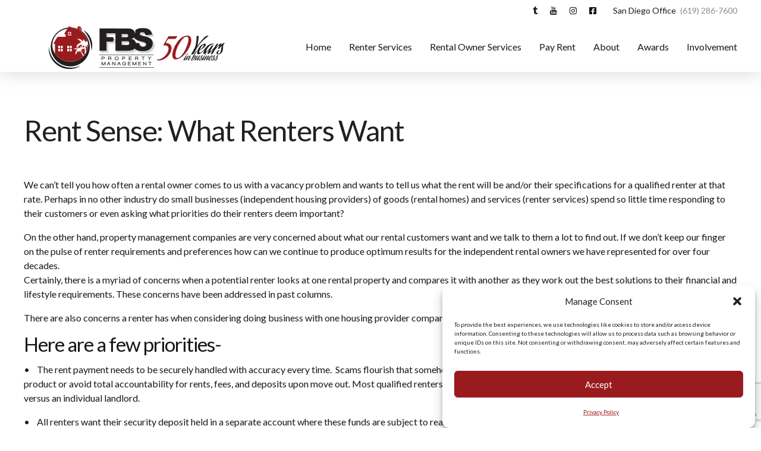

--- FILE ---
content_type: text/html; charset=utf-8
request_url: https://www.google.com/recaptcha/api2/anchor?ar=1&k=6LdYAqgbAAAAADuTktltDsFnKTGCkVfxspDT1VG4&co=aHR0cHM6Ly9mYnMtcG0uY29tOjQ0Mw..&hl=en&v=9TiwnJFHeuIw_s0wSd3fiKfN&size=invisible&anchor-ms=20000&execute-ms=30000&cb=sscj0wk402x
body_size: 48130
content:
<!DOCTYPE HTML><html dir="ltr" lang="en"><head><meta http-equiv="Content-Type" content="text/html; charset=UTF-8">
<meta http-equiv="X-UA-Compatible" content="IE=edge">
<title>reCAPTCHA</title>
<style type="text/css">
/* cyrillic-ext */
@font-face {
  font-family: 'Roboto';
  font-style: normal;
  font-weight: 400;
  font-stretch: 100%;
  src: url(//fonts.gstatic.com/s/roboto/v48/KFO7CnqEu92Fr1ME7kSn66aGLdTylUAMa3GUBHMdazTgWw.woff2) format('woff2');
  unicode-range: U+0460-052F, U+1C80-1C8A, U+20B4, U+2DE0-2DFF, U+A640-A69F, U+FE2E-FE2F;
}
/* cyrillic */
@font-face {
  font-family: 'Roboto';
  font-style: normal;
  font-weight: 400;
  font-stretch: 100%;
  src: url(//fonts.gstatic.com/s/roboto/v48/KFO7CnqEu92Fr1ME7kSn66aGLdTylUAMa3iUBHMdazTgWw.woff2) format('woff2');
  unicode-range: U+0301, U+0400-045F, U+0490-0491, U+04B0-04B1, U+2116;
}
/* greek-ext */
@font-face {
  font-family: 'Roboto';
  font-style: normal;
  font-weight: 400;
  font-stretch: 100%;
  src: url(//fonts.gstatic.com/s/roboto/v48/KFO7CnqEu92Fr1ME7kSn66aGLdTylUAMa3CUBHMdazTgWw.woff2) format('woff2');
  unicode-range: U+1F00-1FFF;
}
/* greek */
@font-face {
  font-family: 'Roboto';
  font-style: normal;
  font-weight: 400;
  font-stretch: 100%;
  src: url(//fonts.gstatic.com/s/roboto/v48/KFO7CnqEu92Fr1ME7kSn66aGLdTylUAMa3-UBHMdazTgWw.woff2) format('woff2');
  unicode-range: U+0370-0377, U+037A-037F, U+0384-038A, U+038C, U+038E-03A1, U+03A3-03FF;
}
/* math */
@font-face {
  font-family: 'Roboto';
  font-style: normal;
  font-weight: 400;
  font-stretch: 100%;
  src: url(//fonts.gstatic.com/s/roboto/v48/KFO7CnqEu92Fr1ME7kSn66aGLdTylUAMawCUBHMdazTgWw.woff2) format('woff2');
  unicode-range: U+0302-0303, U+0305, U+0307-0308, U+0310, U+0312, U+0315, U+031A, U+0326-0327, U+032C, U+032F-0330, U+0332-0333, U+0338, U+033A, U+0346, U+034D, U+0391-03A1, U+03A3-03A9, U+03B1-03C9, U+03D1, U+03D5-03D6, U+03F0-03F1, U+03F4-03F5, U+2016-2017, U+2034-2038, U+203C, U+2040, U+2043, U+2047, U+2050, U+2057, U+205F, U+2070-2071, U+2074-208E, U+2090-209C, U+20D0-20DC, U+20E1, U+20E5-20EF, U+2100-2112, U+2114-2115, U+2117-2121, U+2123-214F, U+2190, U+2192, U+2194-21AE, U+21B0-21E5, U+21F1-21F2, U+21F4-2211, U+2213-2214, U+2216-22FF, U+2308-230B, U+2310, U+2319, U+231C-2321, U+2336-237A, U+237C, U+2395, U+239B-23B7, U+23D0, U+23DC-23E1, U+2474-2475, U+25AF, U+25B3, U+25B7, U+25BD, U+25C1, U+25CA, U+25CC, U+25FB, U+266D-266F, U+27C0-27FF, U+2900-2AFF, U+2B0E-2B11, U+2B30-2B4C, U+2BFE, U+3030, U+FF5B, U+FF5D, U+1D400-1D7FF, U+1EE00-1EEFF;
}
/* symbols */
@font-face {
  font-family: 'Roboto';
  font-style: normal;
  font-weight: 400;
  font-stretch: 100%;
  src: url(//fonts.gstatic.com/s/roboto/v48/KFO7CnqEu92Fr1ME7kSn66aGLdTylUAMaxKUBHMdazTgWw.woff2) format('woff2');
  unicode-range: U+0001-000C, U+000E-001F, U+007F-009F, U+20DD-20E0, U+20E2-20E4, U+2150-218F, U+2190, U+2192, U+2194-2199, U+21AF, U+21E6-21F0, U+21F3, U+2218-2219, U+2299, U+22C4-22C6, U+2300-243F, U+2440-244A, U+2460-24FF, U+25A0-27BF, U+2800-28FF, U+2921-2922, U+2981, U+29BF, U+29EB, U+2B00-2BFF, U+4DC0-4DFF, U+FFF9-FFFB, U+10140-1018E, U+10190-1019C, U+101A0, U+101D0-101FD, U+102E0-102FB, U+10E60-10E7E, U+1D2C0-1D2D3, U+1D2E0-1D37F, U+1F000-1F0FF, U+1F100-1F1AD, U+1F1E6-1F1FF, U+1F30D-1F30F, U+1F315, U+1F31C, U+1F31E, U+1F320-1F32C, U+1F336, U+1F378, U+1F37D, U+1F382, U+1F393-1F39F, U+1F3A7-1F3A8, U+1F3AC-1F3AF, U+1F3C2, U+1F3C4-1F3C6, U+1F3CA-1F3CE, U+1F3D4-1F3E0, U+1F3ED, U+1F3F1-1F3F3, U+1F3F5-1F3F7, U+1F408, U+1F415, U+1F41F, U+1F426, U+1F43F, U+1F441-1F442, U+1F444, U+1F446-1F449, U+1F44C-1F44E, U+1F453, U+1F46A, U+1F47D, U+1F4A3, U+1F4B0, U+1F4B3, U+1F4B9, U+1F4BB, U+1F4BF, U+1F4C8-1F4CB, U+1F4D6, U+1F4DA, U+1F4DF, U+1F4E3-1F4E6, U+1F4EA-1F4ED, U+1F4F7, U+1F4F9-1F4FB, U+1F4FD-1F4FE, U+1F503, U+1F507-1F50B, U+1F50D, U+1F512-1F513, U+1F53E-1F54A, U+1F54F-1F5FA, U+1F610, U+1F650-1F67F, U+1F687, U+1F68D, U+1F691, U+1F694, U+1F698, U+1F6AD, U+1F6B2, U+1F6B9-1F6BA, U+1F6BC, U+1F6C6-1F6CF, U+1F6D3-1F6D7, U+1F6E0-1F6EA, U+1F6F0-1F6F3, U+1F6F7-1F6FC, U+1F700-1F7FF, U+1F800-1F80B, U+1F810-1F847, U+1F850-1F859, U+1F860-1F887, U+1F890-1F8AD, U+1F8B0-1F8BB, U+1F8C0-1F8C1, U+1F900-1F90B, U+1F93B, U+1F946, U+1F984, U+1F996, U+1F9E9, U+1FA00-1FA6F, U+1FA70-1FA7C, U+1FA80-1FA89, U+1FA8F-1FAC6, U+1FACE-1FADC, U+1FADF-1FAE9, U+1FAF0-1FAF8, U+1FB00-1FBFF;
}
/* vietnamese */
@font-face {
  font-family: 'Roboto';
  font-style: normal;
  font-weight: 400;
  font-stretch: 100%;
  src: url(//fonts.gstatic.com/s/roboto/v48/KFO7CnqEu92Fr1ME7kSn66aGLdTylUAMa3OUBHMdazTgWw.woff2) format('woff2');
  unicode-range: U+0102-0103, U+0110-0111, U+0128-0129, U+0168-0169, U+01A0-01A1, U+01AF-01B0, U+0300-0301, U+0303-0304, U+0308-0309, U+0323, U+0329, U+1EA0-1EF9, U+20AB;
}
/* latin-ext */
@font-face {
  font-family: 'Roboto';
  font-style: normal;
  font-weight: 400;
  font-stretch: 100%;
  src: url(//fonts.gstatic.com/s/roboto/v48/KFO7CnqEu92Fr1ME7kSn66aGLdTylUAMa3KUBHMdazTgWw.woff2) format('woff2');
  unicode-range: U+0100-02BA, U+02BD-02C5, U+02C7-02CC, U+02CE-02D7, U+02DD-02FF, U+0304, U+0308, U+0329, U+1D00-1DBF, U+1E00-1E9F, U+1EF2-1EFF, U+2020, U+20A0-20AB, U+20AD-20C0, U+2113, U+2C60-2C7F, U+A720-A7FF;
}
/* latin */
@font-face {
  font-family: 'Roboto';
  font-style: normal;
  font-weight: 400;
  font-stretch: 100%;
  src: url(//fonts.gstatic.com/s/roboto/v48/KFO7CnqEu92Fr1ME7kSn66aGLdTylUAMa3yUBHMdazQ.woff2) format('woff2');
  unicode-range: U+0000-00FF, U+0131, U+0152-0153, U+02BB-02BC, U+02C6, U+02DA, U+02DC, U+0304, U+0308, U+0329, U+2000-206F, U+20AC, U+2122, U+2191, U+2193, U+2212, U+2215, U+FEFF, U+FFFD;
}
/* cyrillic-ext */
@font-face {
  font-family: 'Roboto';
  font-style: normal;
  font-weight: 500;
  font-stretch: 100%;
  src: url(//fonts.gstatic.com/s/roboto/v48/KFO7CnqEu92Fr1ME7kSn66aGLdTylUAMa3GUBHMdazTgWw.woff2) format('woff2');
  unicode-range: U+0460-052F, U+1C80-1C8A, U+20B4, U+2DE0-2DFF, U+A640-A69F, U+FE2E-FE2F;
}
/* cyrillic */
@font-face {
  font-family: 'Roboto';
  font-style: normal;
  font-weight: 500;
  font-stretch: 100%;
  src: url(//fonts.gstatic.com/s/roboto/v48/KFO7CnqEu92Fr1ME7kSn66aGLdTylUAMa3iUBHMdazTgWw.woff2) format('woff2');
  unicode-range: U+0301, U+0400-045F, U+0490-0491, U+04B0-04B1, U+2116;
}
/* greek-ext */
@font-face {
  font-family: 'Roboto';
  font-style: normal;
  font-weight: 500;
  font-stretch: 100%;
  src: url(//fonts.gstatic.com/s/roboto/v48/KFO7CnqEu92Fr1ME7kSn66aGLdTylUAMa3CUBHMdazTgWw.woff2) format('woff2');
  unicode-range: U+1F00-1FFF;
}
/* greek */
@font-face {
  font-family: 'Roboto';
  font-style: normal;
  font-weight: 500;
  font-stretch: 100%;
  src: url(//fonts.gstatic.com/s/roboto/v48/KFO7CnqEu92Fr1ME7kSn66aGLdTylUAMa3-UBHMdazTgWw.woff2) format('woff2');
  unicode-range: U+0370-0377, U+037A-037F, U+0384-038A, U+038C, U+038E-03A1, U+03A3-03FF;
}
/* math */
@font-face {
  font-family: 'Roboto';
  font-style: normal;
  font-weight: 500;
  font-stretch: 100%;
  src: url(//fonts.gstatic.com/s/roboto/v48/KFO7CnqEu92Fr1ME7kSn66aGLdTylUAMawCUBHMdazTgWw.woff2) format('woff2');
  unicode-range: U+0302-0303, U+0305, U+0307-0308, U+0310, U+0312, U+0315, U+031A, U+0326-0327, U+032C, U+032F-0330, U+0332-0333, U+0338, U+033A, U+0346, U+034D, U+0391-03A1, U+03A3-03A9, U+03B1-03C9, U+03D1, U+03D5-03D6, U+03F0-03F1, U+03F4-03F5, U+2016-2017, U+2034-2038, U+203C, U+2040, U+2043, U+2047, U+2050, U+2057, U+205F, U+2070-2071, U+2074-208E, U+2090-209C, U+20D0-20DC, U+20E1, U+20E5-20EF, U+2100-2112, U+2114-2115, U+2117-2121, U+2123-214F, U+2190, U+2192, U+2194-21AE, U+21B0-21E5, U+21F1-21F2, U+21F4-2211, U+2213-2214, U+2216-22FF, U+2308-230B, U+2310, U+2319, U+231C-2321, U+2336-237A, U+237C, U+2395, U+239B-23B7, U+23D0, U+23DC-23E1, U+2474-2475, U+25AF, U+25B3, U+25B7, U+25BD, U+25C1, U+25CA, U+25CC, U+25FB, U+266D-266F, U+27C0-27FF, U+2900-2AFF, U+2B0E-2B11, U+2B30-2B4C, U+2BFE, U+3030, U+FF5B, U+FF5D, U+1D400-1D7FF, U+1EE00-1EEFF;
}
/* symbols */
@font-face {
  font-family: 'Roboto';
  font-style: normal;
  font-weight: 500;
  font-stretch: 100%;
  src: url(//fonts.gstatic.com/s/roboto/v48/KFO7CnqEu92Fr1ME7kSn66aGLdTylUAMaxKUBHMdazTgWw.woff2) format('woff2');
  unicode-range: U+0001-000C, U+000E-001F, U+007F-009F, U+20DD-20E0, U+20E2-20E4, U+2150-218F, U+2190, U+2192, U+2194-2199, U+21AF, U+21E6-21F0, U+21F3, U+2218-2219, U+2299, U+22C4-22C6, U+2300-243F, U+2440-244A, U+2460-24FF, U+25A0-27BF, U+2800-28FF, U+2921-2922, U+2981, U+29BF, U+29EB, U+2B00-2BFF, U+4DC0-4DFF, U+FFF9-FFFB, U+10140-1018E, U+10190-1019C, U+101A0, U+101D0-101FD, U+102E0-102FB, U+10E60-10E7E, U+1D2C0-1D2D3, U+1D2E0-1D37F, U+1F000-1F0FF, U+1F100-1F1AD, U+1F1E6-1F1FF, U+1F30D-1F30F, U+1F315, U+1F31C, U+1F31E, U+1F320-1F32C, U+1F336, U+1F378, U+1F37D, U+1F382, U+1F393-1F39F, U+1F3A7-1F3A8, U+1F3AC-1F3AF, U+1F3C2, U+1F3C4-1F3C6, U+1F3CA-1F3CE, U+1F3D4-1F3E0, U+1F3ED, U+1F3F1-1F3F3, U+1F3F5-1F3F7, U+1F408, U+1F415, U+1F41F, U+1F426, U+1F43F, U+1F441-1F442, U+1F444, U+1F446-1F449, U+1F44C-1F44E, U+1F453, U+1F46A, U+1F47D, U+1F4A3, U+1F4B0, U+1F4B3, U+1F4B9, U+1F4BB, U+1F4BF, U+1F4C8-1F4CB, U+1F4D6, U+1F4DA, U+1F4DF, U+1F4E3-1F4E6, U+1F4EA-1F4ED, U+1F4F7, U+1F4F9-1F4FB, U+1F4FD-1F4FE, U+1F503, U+1F507-1F50B, U+1F50D, U+1F512-1F513, U+1F53E-1F54A, U+1F54F-1F5FA, U+1F610, U+1F650-1F67F, U+1F687, U+1F68D, U+1F691, U+1F694, U+1F698, U+1F6AD, U+1F6B2, U+1F6B9-1F6BA, U+1F6BC, U+1F6C6-1F6CF, U+1F6D3-1F6D7, U+1F6E0-1F6EA, U+1F6F0-1F6F3, U+1F6F7-1F6FC, U+1F700-1F7FF, U+1F800-1F80B, U+1F810-1F847, U+1F850-1F859, U+1F860-1F887, U+1F890-1F8AD, U+1F8B0-1F8BB, U+1F8C0-1F8C1, U+1F900-1F90B, U+1F93B, U+1F946, U+1F984, U+1F996, U+1F9E9, U+1FA00-1FA6F, U+1FA70-1FA7C, U+1FA80-1FA89, U+1FA8F-1FAC6, U+1FACE-1FADC, U+1FADF-1FAE9, U+1FAF0-1FAF8, U+1FB00-1FBFF;
}
/* vietnamese */
@font-face {
  font-family: 'Roboto';
  font-style: normal;
  font-weight: 500;
  font-stretch: 100%;
  src: url(//fonts.gstatic.com/s/roboto/v48/KFO7CnqEu92Fr1ME7kSn66aGLdTylUAMa3OUBHMdazTgWw.woff2) format('woff2');
  unicode-range: U+0102-0103, U+0110-0111, U+0128-0129, U+0168-0169, U+01A0-01A1, U+01AF-01B0, U+0300-0301, U+0303-0304, U+0308-0309, U+0323, U+0329, U+1EA0-1EF9, U+20AB;
}
/* latin-ext */
@font-face {
  font-family: 'Roboto';
  font-style: normal;
  font-weight: 500;
  font-stretch: 100%;
  src: url(//fonts.gstatic.com/s/roboto/v48/KFO7CnqEu92Fr1ME7kSn66aGLdTylUAMa3KUBHMdazTgWw.woff2) format('woff2');
  unicode-range: U+0100-02BA, U+02BD-02C5, U+02C7-02CC, U+02CE-02D7, U+02DD-02FF, U+0304, U+0308, U+0329, U+1D00-1DBF, U+1E00-1E9F, U+1EF2-1EFF, U+2020, U+20A0-20AB, U+20AD-20C0, U+2113, U+2C60-2C7F, U+A720-A7FF;
}
/* latin */
@font-face {
  font-family: 'Roboto';
  font-style: normal;
  font-weight: 500;
  font-stretch: 100%;
  src: url(//fonts.gstatic.com/s/roboto/v48/KFO7CnqEu92Fr1ME7kSn66aGLdTylUAMa3yUBHMdazQ.woff2) format('woff2');
  unicode-range: U+0000-00FF, U+0131, U+0152-0153, U+02BB-02BC, U+02C6, U+02DA, U+02DC, U+0304, U+0308, U+0329, U+2000-206F, U+20AC, U+2122, U+2191, U+2193, U+2212, U+2215, U+FEFF, U+FFFD;
}
/* cyrillic-ext */
@font-face {
  font-family: 'Roboto';
  font-style: normal;
  font-weight: 900;
  font-stretch: 100%;
  src: url(//fonts.gstatic.com/s/roboto/v48/KFO7CnqEu92Fr1ME7kSn66aGLdTylUAMa3GUBHMdazTgWw.woff2) format('woff2');
  unicode-range: U+0460-052F, U+1C80-1C8A, U+20B4, U+2DE0-2DFF, U+A640-A69F, U+FE2E-FE2F;
}
/* cyrillic */
@font-face {
  font-family: 'Roboto';
  font-style: normal;
  font-weight: 900;
  font-stretch: 100%;
  src: url(//fonts.gstatic.com/s/roboto/v48/KFO7CnqEu92Fr1ME7kSn66aGLdTylUAMa3iUBHMdazTgWw.woff2) format('woff2');
  unicode-range: U+0301, U+0400-045F, U+0490-0491, U+04B0-04B1, U+2116;
}
/* greek-ext */
@font-face {
  font-family: 'Roboto';
  font-style: normal;
  font-weight: 900;
  font-stretch: 100%;
  src: url(//fonts.gstatic.com/s/roboto/v48/KFO7CnqEu92Fr1ME7kSn66aGLdTylUAMa3CUBHMdazTgWw.woff2) format('woff2');
  unicode-range: U+1F00-1FFF;
}
/* greek */
@font-face {
  font-family: 'Roboto';
  font-style: normal;
  font-weight: 900;
  font-stretch: 100%;
  src: url(//fonts.gstatic.com/s/roboto/v48/KFO7CnqEu92Fr1ME7kSn66aGLdTylUAMa3-UBHMdazTgWw.woff2) format('woff2');
  unicode-range: U+0370-0377, U+037A-037F, U+0384-038A, U+038C, U+038E-03A1, U+03A3-03FF;
}
/* math */
@font-face {
  font-family: 'Roboto';
  font-style: normal;
  font-weight: 900;
  font-stretch: 100%;
  src: url(//fonts.gstatic.com/s/roboto/v48/KFO7CnqEu92Fr1ME7kSn66aGLdTylUAMawCUBHMdazTgWw.woff2) format('woff2');
  unicode-range: U+0302-0303, U+0305, U+0307-0308, U+0310, U+0312, U+0315, U+031A, U+0326-0327, U+032C, U+032F-0330, U+0332-0333, U+0338, U+033A, U+0346, U+034D, U+0391-03A1, U+03A3-03A9, U+03B1-03C9, U+03D1, U+03D5-03D6, U+03F0-03F1, U+03F4-03F5, U+2016-2017, U+2034-2038, U+203C, U+2040, U+2043, U+2047, U+2050, U+2057, U+205F, U+2070-2071, U+2074-208E, U+2090-209C, U+20D0-20DC, U+20E1, U+20E5-20EF, U+2100-2112, U+2114-2115, U+2117-2121, U+2123-214F, U+2190, U+2192, U+2194-21AE, U+21B0-21E5, U+21F1-21F2, U+21F4-2211, U+2213-2214, U+2216-22FF, U+2308-230B, U+2310, U+2319, U+231C-2321, U+2336-237A, U+237C, U+2395, U+239B-23B7, U+23D0, U+23DC-23E1, U+2474-2475, U+25AF, U+25B3, U+25B7, U+25BD, U+25C1, U+25CA, U+25CC, U+25FB, U+266D-266F, U+27C0-27FF, U+2900-2AFF, U+2B0E-2B11, U+2B30-2B4C, U+2BFE, U+3030, U+FF5B, U+FF5D, U+1D400-1D7FF, U+1EE00-1EEFF;
}
/* symbols */
@font-face {
  font-family: 'Roboto';
  font-style: normal;
  font-weight: 900;
  font-stretch: 100%;
  src: url(//fonts.gstatic.com/s/roboto/v48/KFO7CnqEu92Fr1ME7kSn66aGLdTylUAMaxKUBHMdazTgWw.woff2) format('woff2');
  unicode-range: U+0001-000C, U+000E-001F, U+007F-009F, U+20DD-20E0, U+20E2-20E4, U+2150-218F, U+2190, U+2192, U+2194-2199, U+21AF, U+21E6-21F0, U+21F3, U+2218-2219, U+2299, U+22C4-22C6, U+2300-243F, U+2440-244A, U+2460-24FF, U+25A0-27BF, U+2800-28FF, U+2921-2922, U+2981, U+29BF, U+29EB, U+2B00-2BFF, U+4DC0-4DFF, U+FFF9-FFFB, U+10140-1018E, U+10190-1019C, U+101A0, U+101D0-101FD, U+102E0-102FB, U+10E60-10E7E, U+1D2C0-1D2D3, U+1D2E0-1D37F, U+1F000-1F0FF, U+1F100-1F1AD, U+1F1E6-1F1FF, U+1F30D-1F30F, U+1F315, U+1F31C, U+1F31E, U+1F320-1F32C, U+1F336, U+1F378, U+1F37D, U+1F382, U+1F393-1F39F, U+1F3A7-1F3A8, U+1F3AC-1F3AF, U+1F3C2, U+1F3C4-1F3C6, U+1F3CA-1F3CE, U+1F3D4-1F3E0, U+1F3ED, U+1F3F1-1F3F3, U+1F3F5-1F3F7, U+1F408, U+1F415, U+1F41F, U+1F426, U+1F43F, U+1F441-1F442, U+1F444, U+1F446-1F449, U+1F44C-1F44E, U+1F453, U+1F46A, U+1F47D, U+1F4A3, U+1F4B0, U+1F4B3, U+1F4B9, U+1F4BB, U+1F4BF, U+1F4C8-1F4CB, U+1F4D6, U+1F4DA, U+1F4DF, U+1F4E3-1F4E6, U+1F4EA-1F4ED, U+1F4F7, U+1F4F9-1F4FB, U+1F4FD-1F4FE, U+1F503, U+1F507-1F50B, U+1F50D, U+1F512-1F513, U+1F53E-1F54A, U+1F54F-1F5FA, U+1F610, U+1F650-1F67F, U+1F687, U+1F68D, U+1F691, U+1F694, U+1F698, U+1F6AD, U+1F6B2, U+1F6B9-1F6BA, U+1F6BC, U+1F6C6-1F6CF, U+1F6D3-1F6D7, U+1F6E0-1F6EA, U+1F6F0-1F6F3, U+1F6F7-1F6FC, U+1F700-1F7FF, U+1F800-1F80B, U+1F810-1F847, U+1F850-1F859, U+1F860-1F887, U+1F890-1F8AD, U+1F8B0-1F8BB, U+1F8C0-1F8C1, U+1F900-1F90B, U+1F93B, U+1F946, U+1F984, U+1F996, U+1F9E9, U+1FA00-1FA6F, U+1FA70-1FA7C, U+1FA80-1FA89, U+1FA8F-1FAC6, U+1FACE-1FADC, U+1FADF-1FAE9, U+1FAF0-1FAF8, U+1FB00-1FBFF;
}
/* vietnamese */
@font-face {
  font-family: 'Roboto';
  font-style: normal;
  font-weight: 900;
  font-stretch: 100%;
  src: url(//fonts.gstatic.com/s/roboto/v48/KFO7CnqEu92Fr1ME7kSn66aGLdTylUAMa3OUBHMdazTgWw.woff2) format('woff2');
  unicode-range: U+0102-0103, U+0110-0111, U+0128-0129, U+0168-0169, U+01A0-01A1, U+01AF-01B0, U+0300-0301, U+0303-0304, U+0308-0309, U+0323, U+0329, U+1EA0-1EF9, U+20AB;
}
/* latin-ext */
@font-face {
  font-family: 'Roboto';
  font-style: normal;
  font-weight: 900;
  font-stretch: 100%;
  src: url(//fonts.gstatic.com/s/roboto/v48/KFO7CnqEu92Fr1ME7kSn66aGLdTylUAMa3KUBHMdazTgWw.woff2) format('woff2');
  unicode-range: U+0100-02BA, U+02BD-02C5, U+02C7-02CC, U+02CE-02D7, U+02DD-02FF, U+0304, U+0308, U+0329, U+1D00-1DBF, U+1E00-1E9F, U+1EF2-1EFF, U+2020, U+20A0-20AB, U+20AD-20C0, U+2113, U+2C60-2C7F, U+A720-A7FF;
}
/* latin */
@font-face {
  font-family: 'Roboto';
  font-style: normal;
  font-weight: 900;
  font-stretch: 100%;
  src: url(//fonts.gstatic.com/s/roboto/v48/KFO7CnqEu92Fr1ME7kSn66aGLdTylUAMa3yUBHMdazQ.woff2) format('woff2');
  unicode-range: U+0000-00FF, U+0131, U+0152-0153, U+02BB-02BC, U+02C6, U+02DA, U+02DC, U+0304, U+0308, U+0329, U+2000-206F, U+20AC, U+2122, U+2191, U+2193, U+2212, U+2215, U+FEFF, U+FFFD;
}

</style>
<link rel="stylesheet" type="text/css" href="https://www.gstatic.com/recaptcha/releases/9TiwnJFHeuIw_s0wSd3fiKfN/styles__ltr.css">
<script nonce="4mYa8fMSuZ9UI_6mJSyB7A" type="text/javascript">window['__recaptcha_api'] = 'https://www.google.com/recaptcha/api2/';</script>
<script type="text/javascript" src="https://www.gstatic.com/recaptcha/releases/9TiwnJFHeuIw_s0wSd3fiKfN/recaptcha__en.js" nonce="4mYa8fMSuZ9UI_6mJSyB7A">
      
    </script></head>
<body><div id="rc-anchor-alert" class="rc-anchor-alert"></div>
<input type="hidden" id="recaptcha-token" value="[base64]">
<script type="text/javascript" nonce="4mYa8fMSuZ9UI_6mJSyB7A">
      recaptcha.anchor.Main.init("[\x22ainput\x22,[\x22bgdata\x22,\x22\x22,\[base64]/[base64]/bmV3IFpbdF0obVswXSk6Sz09Mj9uZXcgWlt0XShtWzBdLG1bMV0pOks9PTM/bmV3IFpbdF0obVswXSxtWzFdLG1bMl0pOks9PTQ/[base64]/[base64]/[base64]/[base64]/[base64]/[base64]/[base64]/[base64]/[base64]/[base64]/[base64]/[base64]/[base64]/[base64]\\u003d\\u003d\x22,\[base64]\\u003d\\u003d\x22,\x22w5AlEcOwL8ObZ8K/wpsNDMOAB8KEdsOxwr7CsMKPTRkcajBRPBt0woV2wq7DlMKmZcOERS/DvMKJb0oERsORI8Oow4HCpsKlaAByw6nCihHDi07CiMO+wojDlRtbw6UdKyTClV/[base64]/wqpFw5vCj2ghZABDYcK5ZMKkZlfDncO6w4J8AiYcw5TCi8KmTcKULnLCvMOuV2N+wrkTScKNCMKqwoIhw7ofKcONw6lnwoMxwoLDpMO0LgstHMO9Xg3CvnHCtsO9wpROwp8Hwo0/w7fDssOJw5HCnkLDswXDj8O0cMKdIxdmR17DhA/Dl8KmOWdeQTBIL1fCkSt5XHkSw5fChcKpPsKeNwsJw6zDtHrDhwTCn8O0w7XCnyk6dsOkwpYzSMKdZSfCmF7Cl8KrwrhzworDuGnCqsKjVFMPw57DrMO4b8OoCsO+wpLDrmfCqWANQVzCrcOawpDDo8KmOnTDicOrwrPCqVpQSEHCrsOvIMKUPWfDmMOEHMOBDl/DlMONMsKnfwPDp8KbL8OTw5cuw61WwoDCk8OyF8K1w5E4w5ptSlHCusO9bsKdwqDCisOIwp1tw7fCtcO/dXc9woPDicOywpFNw5nDmMK9w5sRwqnCjWTDsnVGKBd4w4EGwr/Col/[base64]/CmEZbw77DpxHCucKpFsKFw4VOHkM+EjtNwqtSZALDnsKnOcOmVsK4dsKkwpHDlcOYeGxpChHCqMOmUX/CvG/DnwAnw6hbCMOvwotHw4rCjX5xw7HDnsKAwrZUBcKUwpnCk1zDlsK9w7Z+PDQFwoHCocO6wrPClwI3WVkEKWPCk8KcwrHCqMOGwp1Kw7Imw77ChMOJw51sd0/[base64]/[base64]/DvMO+w67CksO1wrrCmcOjFsOUMT7DplTCuMO2X8Oswp4LfChMEjLDmgAcXm3CoRgMw4w6Q3hbHMKzw4/DusOfwp7CvkDDkFfCqkBTXMOgecKow5p6BkPDnHtTw6hbwoDCoB9OwrrDjgTDinINbTDDrgXDv3x6w74BTMKqHMKTIETDgcO/wp/Cn8OcworDj8OQNMOvQcObwqVCwrLDncK+wqYHwr/DsMK5U2LCjT1hwovDtyDClHfCrMKEwocqwozCkkzCkjpZK8Ouw4fCpcOQBzPCocOZwrtNw4XCiCXCgcOJcsOpw7bDscKiwpknMcOCIMOww5vDij7DrMOewrDCuGjDsS4CO8OMVMKPU8K/w5tnwqfCuApqJcOFw4bCuXUNFcOKwoHDosOfJcOCw5jDmMObwoBSSG8HwrYMU8KHwpvDnUIVw7HCjBbCg0PDmcOpw4UNOMOrwplEI052wofCsypoX3dMbcOSfsKAfw7CtCnCmi59W0Yow4bDlWAPfMOSBMOvWk/DiQ9Xb8Kfw6ESE8K4wqNHB8KpwoDCjTc9XGw0GmE7RsKEw7bDhMOlY8KUw78Tw5nCjzvCnXVYw5DChWHCg8KYwoRDwofDv2XCjWFvwo8/w6zDnwojwrY0w5XCr3nCiy9tC2hwWQZcwqrCtcO5BcKHXhIjS8O3wqXClMOgw5DCnMO2wqQUCSbDpT4Bw7MoScOtwo7DqXTDr8KBw7Ymw4HCh8KCaD/CkMKNw5fDi0wKMFfCpsOPwrJdBkt/RsO5w6TCq8OgElQYwrfCnMOHw6jCmsK6wqwJKsONRMOLw5s/w5LDqE5gYxxDI8O1Si7CucO9ZF5Zw4nCqsKrw7t8BQXCggjCj8OfJMOOVCvCuj97w641P3HDqsOUdsKuMWlVXcKwA0JCwqofw7nCksO3XDrCn1h/w6fDssOxwrUtwqfDkMOzwoPDiWnDlA9uwqDCjsOWwow9B09Yw5NFw64Gw5DDpl1KcXLCtzLDuydYHi4JNcOqT28nwpVKWiNFbwrDvGR0wrnDrsKRw6QqMTPDv2IMwpgww7XCmghuVcK+aix/[base64]/CkMO9w5UcbG7Cs8Ovwo9DdcK7w7zDsVvDsU0lwqkpw5QUwqnCjkl8w7TDqFTDqcOCWWALMndSw5jDhV5sw5NEJQIDXiJ3wrBvw7jCnyHDszrDkE9Sw5QNwqYzw4JUacKmAFvDoh7DicO2wrJVFG5+wp/DswYzZ8K1Q8K4LcOdBmwUKcKKHzlywqwJw7UeTcOcwrLDksOBV8OlwrHDsT9kaWHCm0fCo8KnM2LDssOCWwh/MsK2woQpCnDDmF3CoBXDicKZU3LCrcOewoc6DRs+P3vDoUbCucKjCndrwqpSBgfDqMK5w5YHw5Q+I8Kaw5UZwpTCvcODw6wrG1NWVTTDmMKBNTnClMKww5PCisKEw4kRAMOOcW5ycwfDgMKKw6UsFnnCoMOjwoFeSkBTwokaSRnDsVXDt1E5w4/CvXTDusKQMMKiw78Lw4wCVjY/aQhXwrbDuD1BwrjDpQrCtHZAVQjDgMOkQWvDicOaYMOdw4MbwqnChDRTwoIWwqxDwqDCs8KERlvCtsO8wq3DsD/Cg8ORw7fCisO2RsOLwqjCtyI/NsKXwotHPjsUwozDvGbDsS0PV2XCpBLDoW14P8KYFVs/w44lw4tOw5rDnDfDqB3DisOFZm5rM8O8Xh/DglghBQIcwq/[base64]/CmndDw7vDpcOyKsOzTSNqB2XDqgPCnsO5wqPDnMOowpHCpMOSwoNmw4vCncO+Wj0dwqxWwpnCmyjDkcKmw6pNRsO2w41vVsKtw49JwrM4ZEDCvsKEDMObCsO4wqXDksKJwrB4c24Dw5rDoHtfVlHCrcOSEQlCwr/Dh8KGwowVFcOrN0ZAHcKSIsORwqnClMKqNsKkwpjDtcKYa8KNIsOAagFjw7A4TToFQ8OELXgta0bCk8KXw6FKXWl1H8KOw7rChw8jcAV+JcOvw5vDh8OKwq3Dg8KIJsOZw4zDm8K3CWPDgsO5w4rCn8KkwqBQf8OawrjCjm3DrR/ClsOFw53DvV/DsTYQIF5Qw4EBM8KoDsOaw5sXw4wmwrnDssO8w5oqw4nDtGMGwrA/H8KvPR/DjztWw4B0wrYxawjDqCwewo0WSMOswrgARMO9wrFSw48KNsOfRGAmfcKsN8KmenVww699OkbDnMOKVsKIw6vCtBrDjU/[base64]/DmsKseTjCmUnDicOSEMK6wp0AQ8O2Gg3Cg8ODw4TCg2jCqWDDrX4AwoHCtEXDrMKXWcO+egJJQ1nCtcKxwqRKwrBMw7BTw7bDuMKwL8K0L8Kaw7RPXz8DZcOkaS8tw7IeABMjwqw/wpdCfSkeNwRxw7/DljzDgFDDg8OjwrEYw6nCkQLDo8OvdibDnhtIw6HDvSc/PBbCnicUw6DDvGJhwqzCmcO6wpbDjifCuW/CnmIFOxxtw4TCgwAxwrjCgcOvwrzDvnIgwoEjSA3CkQ0fw6TDs8Oscx/Cq8OfPz7Crx7CmsOOw5bChsK/wrLDh8OOfG7CpsKOYTIQIsKJw7XDmj4ScHYmQcKwKsKZQn/CrHrCmMOdXyDCn8OpGcOgdcKUwp5lHMOnTMKYCG8wDMO0wo13TE/[base64]/ChXDDvMOyw60lwprDqcKrw6M3VSXDgMK5QcKYJcKoVMK6EsOpbsKvbgl9aR7CgmnDgMO2QEbDuMKjw7vCmsKxwqLDpzzCsTkBw57CnUR3fxfDoC06w5TDukDDnRNZIwDDt1p9NcKywrg/[base64]/CnEwNwqnDqQo7IUQlH35Nw6dGczIbw7zDmlETfTjDignCjsOEwrx/wqrDv8OpGsOQw4ETwq3CjyhgwpHDs2TCtQhdw6Vsw4NTS8K5cMOIfcK8wox6w7zCvkR2wprDjwRHw58Jwo5bYMOJwp8HNsK7dsKww4VAKsK7F2vCtlrDlsKFw5QbJ8O+woPDnE/DuMKCUMObOMKcw7guDj4Nw6dkwrPDqcOEwpNYw6BkMkE6CSrDtMKhYsKLw4/Cp8KVw5wKw7gVL8OIEUPCu8Omw6TCucOlwoYjGMKkASnCnsKhwrbDnVZDYsKGChvCsWHDpMKje35hw7UaCsOYwpbCnmV2MX5NwrnDjwjDn8Klw77ClRbCmcOPejvDhnpnw6t7w7HClBLDt8Ocwp7CpcK/[base64]/DssOgw4fCgQrCs8K1ETvDjMO+TT/[base64]/CoMOxIsO4UCJmfWhdw7HCoSsKw4LDlMKgwoDDtn5lI03DucOTB8KIw7xiVH0hZ8O+MMKJLil8FlTCrMO/O2RHw5Ffw7UaQsKWw7fDtMOjD8OPw4UVQMOXwqPCvznDiRB6MF1WLMO0w4gUw5koeFITwqHDqkrCkMOdN8OBWyXCqcK4w5QIwpg6UMO1AnrDpnfCtMO+wq9TYcKnYiRQw5zCrcOXw6pNw6nDssK9WcOyCzBRwoRNKnNYwrVPwpHCuD7DuiDCs8Kdwp/[base64]/w5vCrTfDq1LChcK+NsK7wr0mAcOAwoPCp3/DuiofwqnCkcKxYmouwpzCs0N/[base64]/MMK4JsKZRMKtwrbDpsOfP8KZw5fDmcKNw4kCa0XDmVLDtRtpw5FoDMOowpl7JcOuw6opdsK7E8Omwrc1w5VeVC/CusKoQnDDlFzCpFrCocOmLMOGwpIpwrnDoTgbPVUNw7dGwrEGR8O3ZhbDnkdRRVTCr8Oqwow6A8KQeMKqw4MaSsOaw5tQOUQRwqfDkcOZGl7DpcOOwp/DosKAYDZzw4ZJCTtcWgTDmg1JXHt4wrbDhVQTTW4DFsOQw77DqsK9wpvCuGJhBX3CvsOWBsOFK8KYw4rDvz8Kw4dCVn/CmgM2wp3CnH09w6zDt33Cg8O7V8OBw4Ebw6N5wqEwwrQ7wqV/w7TClQo/H8KXbcOXBhHCq2jCjTl9bToLwqAew4wZwpAow6Fow5DDs8KmSsK1woLCrBYWw4QQwpbCuAUMwooUwq3Ci8KqG03ChEN/E8ODw5dvw5wjw6fCpAbCrsO0w4sdPR1/woQJwphawqw/JkIcwqPDpMKAF8OAw4LCtGYZwrt/[base64]/w4R/UhTCp8OMaWHCisOYAcKtNUDCqcKtaT0ZO8O3Sm/CusKOSsKUwrrCoABMwpfCtmgOCcOHEMOIb1d0wrLDv2BNwq9bJTwEbUsyGMORdVgfw54rw5vClwMmRQLCkRbCrMK/JFEywpEswpkjL8KwHHBSwoLDpsKSw65vw53DiF7CvcOeAR5mUwoqwok2XMKTwrnDpyMGwqPCvTY7ZjvDjcO/w6zDvsOuwoUSworDpAJ5wr3CiMOsPsKawoYfwr7DgT7Dp8OKGhNVBcKtwrkaTCkxwooDf2o1EcO6C8K0woLDlsOFV08kAwpqPMK6w64dwoxgLh3CqSISw4TDj0ICw4Yzw47CnFE/ZnjChsO9w79EMsO+wofDk3PDqcOPwrXDpMOeZ8O4w7bCqm8zwqF0bcKzw6fDpsOOHWUJw4rDmn/DhsOKGxLDocOqwqfDksOZwq7DjR7DtcKyw6/CqVcqJWE3TQJPCcKINVIGMQV9MivCvy/Ds0t1w4/DsRw6JcKjw6cRwqLCmT/DqCfDnMKJwohNEFR+asORVRbChsObDQPDnsO7w4JAwqoKGcO2w5N/[base64]/CvDrDksO/[base64]/[base64]/CjEDCqC/[base64]/Cq0HDuxHDscKxN8OSwoA1VcOea8O+PcOZM8KKfQfCtz9GC8KnbsK9CQckwrXCtMO9w5o1XsOGSlPCp8KKw4nCgwErSMO1w7JCwqMjw6/Cq2YeD8OowpRgBcO8wqQjSmduw5HDgMKiP8OIwozDj8K4fcKAXi7DjMOdw5Buwp7DpcO1w6TDuMOmTsOrMFhiw5wmOsKXP8OnfCUZwpg2NzrDtVAkGFUrw53ChMK7wrp3wqfDlcOkBD/CqybDvcKlLsO0woDCrm7Cj8OBTcO7RcOmGFJpwr8cRcKIF8OWMcK/w7zDuS/Dp8KZw601IsOLDULDu2JKwpoQTsOmMyVNdcObwrJ9CF7CpTTDnn3CsBfCtmtEwrMVw4PDgxvCiSUPwo15w5vCrjDDicO4VQDCkVvClsKdwpDDu8KPN0vDhsK7wqcNwrjDosOjw7nDuDsOEQsYw7NmwrkzSS/CsQIBw4jDt8O1ORgsL8K7w7vCgVU0wpp8fcONwr4WWTDCnFPDhsOqFcK+ChImFcOUwpANwrjDgVhcCntFEyFmwpnDkVUnw5MOwoZDJGnDksONwqHCkh0yXMKcKcK7wpMaN1BQwpAoRsKkRcOtOitlJWrDqMOtwqzDisKEQ8OHwrbCriwDw6LDgcKQZsOHwoh/wovDqSA0wqXCq8OFbMOwPMKUwpLCvsOcHcOWw6kew4PDrcKkMgZDwonDhkRww6IDN3Jcw6vDrAHChxnDhsOJJV/Cq8Ofdl5veiQxw7A2KRg1csOWdGl7AXkBLyhENcKFMsOwUcKzCcKtwpgbMMOGBcODcFvDqcOxLBfChx3DqcO8UsORektaFMKmRF7ChsOhOcOiwoNDPcOrQH7Dq08nY8K2wojDnGvDhsK8USYrFTfCuG5hw5sVIMK/[base64]/wpRYw5TCscO2woY7TMKxHsOCRsOxw70FwpLCsyUPHMO1EsKDw4XCuMKlw5LDoMK0V8Ozw7zCpcOxwpDCmMKXw4dCw5RiFHgFIcKawoDDp8OdHhN/OENFw7J4J2PClMOvPMOAw5rCosOCw4/Dh8OKK8OhOgjDncKvFsOaSzjDocOMwoV7wo7Dj8OXw6nDpB/Cim7DssOIbAjDsnHDoXtAwonCtMOLw6M1wrHCkMKGIcK/[base64]/CpnMQL0dswqvDkUPDoUtCUcO1wq17F27DtQwjcMK5w7/DgVV9wonCkcO+Sz3Djl/CrcKiXMKsYmLDgcOBHjMOGlIDbWhmwo7CrizCtDBAw7LCnSLCh3ZRAMKfwoTDiUbDhnwCw7XDgsKBMw7CosOwUMOBOUoCRh3DmyN3wos5wr7DmiPDsB4nwqTDgcKab8KBd8KDwqnDgMO5w4FRAsKJAsKGOX7CjzfDgmUWLT/Dv8O1w5l7anZzwrrDoWEwID3Ckmk3D8KZYAxUw7HCgQLCu3sDwr9wwp1LQBHDlsK1W04HJ2ZXwqfDgjVJwr3DrsOiZxvCqcKuw6HDs1TCl0PCmcOVw6fDh8K+w7pLdcO3wrrDlk/CnwTDtWfCpwo8wo9nw43CkUrDlzNlBcKQUcOvw7xIw4IwNCDCiEtrwplZXMK9bT0fw5QKwqtPwpdrw53DqsOPw6jDpcKmwp8kw41Tw4rCk8KqVBnCqcOdLsK3wpBMV8KxSwQpw7hFw4fCh8KXJC98w6oFw7PCnWhKwqALLjFOf8KBPC/DhcOowqTDpD/CnAMpBzwCIcOFVsOwwrnCuHpyeQDChsOlLsOHZmxTURtfw7nCv3AtKClbw6bCrcKfwoRdw7zCokpBaVoWw53DvnY9wpHDisOmw6oqw5dzIELCoMOndcOow5l/e8Kgw70LZwnDq8KKTMOjVMKwIBPCtX3CoA/[base64]/DtMODw73Dn8O/[base64]/DqcOSbcKtI8OsZDHDvsKYWsOANMKlRTnDixYtRl3Cr8OkGMKiw6nDh8KnL8OMw7k/w6wYwrLDqD9gJSPCuWjCuBZXC8Kre8KpDMOLdcOqc8O9wr1wwpvDngrCscKNWcOHwozDrkDCscOOwo8WJxVTw6U5woPDhCbCkE/[base64]/CqRVyEAgZwpgpUsOOWQRMasOHw4zCu8OQwqdmN8OTw57DunUmwpvDs8ONw6TDqcKywo51w7zCtUfDrB3Cs8KiwqvCsMOVwqrCrcOPwpXChsKfR3kMPcKXw5xWwoE3Ul/CjHLCncK3wpbDmsO5BMKcwoXDncOgC1R0dA4qD8K8RsOCw5TDoUnCkwEhwrjCp8K5w6bDpwzDtQLDgDfCilDCrH8Hw5AswrhJw75Twp/Dvxcuw5F4w7nCiMOjDMKiw7kjccKTw67DtSPCo0hEblp7dMOAfRfDnsKhw4xWBXHClsKQK8OrGxN3w5dTal1ZETAfwqt9REQ/[base64]/[base64]/[base64]/CoBrDtMKrwp5YwqTDscKDwo/Cn2NGPsKuwrrDs8O5S8KZK1rCozPCtF/[base64]/CnMKLwqxIXhYmw60+woHCkMOWYGHCiDXCisKIMsOEe2AOwrLDmz7CnjQgaMO+w6x+ZMOhUn5Nwq8wUsOCUsK7YcOZIUAUwo4mw6/Dm8OlwrzDpcOKw7VbwpvDg8K5b8OzQ8OnBXXCpmfDpG/Cuionw47DrcKLw4xFwpTClMKbMMOiwoNcw6fCqMKAw53DnsKswprDhU7CgHDChUppK8KdKcOsdRMMwoRpwp0lwovDtsOZQEzDrVBsNsKPAh3DpzkMQMOkwqjCn8OBwrzCl8OHJW/[base64]/YsO0w6bCugrDjcKoZsO0PsKtwqFRwpZDBz04w7LCq1fCl8O+GsO7w6Vgw51zC8OiwrJ+w77DugRdLQA9VW5Iw6ZXR8Kaw5pDw7bDpsOFw4oWw6vDtn7DlcK5wofDjCPDlSoiw74XLWbDtklMw6/Dm17CggrDqcO4woLCjcKLX8KxwopwwrJrXXpzElNHw5BEw63Ci0bDgMO6wrjCh8K1wpPDkMKtdE4BIz0UDmt4HEHDlcKhwoVLw6FrJ8KlR8OKw5/DtcOcH8O8w7XCqU4UPcOkLGjCk3Q4w7rDuSjCvmN3YsKtw54Qw5/CgFJvHwPDj8Osw6sRE8K6w5zDnsOccMOIwqYdcTvCmGTDohZOw6TCogJKdcOHOlLDqlFFw6AmfMKhIsO3B8KhAmw6wpwOwpFZw60sw7hRw7/DilAFbUlmJ8O6w6s7P8OAwpjCgMOnIsKAw6XDuUh1HsOKTMOnUVjCoQd/w45pw7LCsSBzUhpqw6rCn2FmwppxG8KFDcK+AisTLxZcwpbCn2JBwpPCs2bCn0vDgcO1SyjCoAx6DcO/[base64]/DvAZBem1SMHTCnMO/wo8JJw3Cu8KoVWrDvgDCusKOw7F3AsO1wrTCgcKrSsOKB3nDtsKPw5kowqzCkcK1w7bDiF/DjUgvw68zwqwFw5XCi8K/wqXDlcOXaMKGbcO6w59rw6fDq8KSw5gNwr/[base64]/CnMKLDhXCpEt+eRfDghLCuFE6G8OzL8KUwpvDvcKCVcK8woElw4sdXTMNwos8woLCicOqfcOYw7cUwqwvHsKNwqTCn8OEwoECNcKmw5J7wo/[base64]/ClcKBUSsxw6/[base64]/Dg8Oqw57CjsOIwqrCisKuC8OoEsK7YsOeasOIwpFsb8KiRS8ww6zDrjDDj8OKXMO3w69lcMK/WsK6w5B0w7RnwqfCrcOJAnzDnDnCihYlwqrClF7Cv8O/acOkwoMRc8K9Pitmw7A/[base64]/[base64]/w4E9S1bDt2VHIS3CpXnDnsOSw7/DnsOCN8OmwoLDpUxvw6pDXcKaw5JwYGbCq8KTQsKGwqQvwp4EbXIhCcOzw4nDn8OpXsK5IcKJw5HCtx4Kw6PCssKiZMKqJw3Dhkwuwq7DnsKhwqHCiMKQw71oUcO9w54/Y8K1NX9BwrrCq3E9Z1chOwjDv0vDuUF1fzrCtsO5w55uVsKbKB4YwpRvAcO7w7BywobCjSkTU8OPwrVBC8K1woQNaGNZw6JJwoQgwo7CiMKtw4/DuSx4w4oswpfDtSVoZcOtwq5JBcKrOkDCmArDjktLScKrSCHCkFdGQMKVIMKPw5PDtyPDpnhZwokKwopiw65pw53DvMO0w6HDgcKPUyHDlwYGfnkVKxYbwo5twqwDwrBgw7NQBSjCuDPCg8KMwqsfwqdaw7HCh2I0wpDCqC/Dq8K1w5/[base64]/CnSAQacOyWMOXckXCj3jDjQ/DjXnDlsOIUcOAw7LDoMOfwoV0Zh7DvMOcF8OuwojCs8KsIMKXSyxfaU7DtsOoAsO/GXNyw7xiw5PDijotwpTDh8Kxwq4Nw58tVGZtDhhowrJuwpbCjV8ea8KIw5nCqwQIJCbDoCJSAMKVZsKJXznDrcO2wp0cNcKnCwN6w7UXw7/Dn8OaCwLDnWfCksKKX0RUw6bDi8KvwoXCkcKkwpXCunt4wpPCnB/[base64]/wqsnwoLCjcK1fcO/wpDChw8jwq4hCSnCpMKUw57DvcK8LsO4OU7Di8OycDHDmEzDtMODw780FsKuw7jDn1fCgMKGawJWF8KVbcOUwpTDtcKjw6cJwrrDpWYdw4PDrMORw4tEEsKWe8KYRG/CuMOSJMK7wqcHF0EGQcKNw4dNwoJkIMK+P8Kow4nCuy/CpcKLJ8OnbnnCtMK/OsKOcsONwpBIwr/[base64]/[base64]/CucK6DELCv8K3KcKcwr5bw6wKw5/CgUYRwrofw5fDgwRkwrPDp8KzwosYdCDDiyMXw67ChxrDiCHCncKLQMKpcMKpwonCoMK/wpLDkMKqH8KMwovDkcKdw6p1w5RnbSQKZ3IqdMOhdgHDo8KLUsKowpR6IitYwqdRWsO/KcOKb8OIw79two8vNMO2wq9JF8Ksw7siw79FR8KRWMOEHsOET2g2wpvCl33CosKyw6bDn8Kee8OvTiw4W0oQQGNSw6k1AH/DqcOYw48RcV8Pwqtxf23DscOqw43Cu3PDr8K5V8OeGcK2wpI3YsOMDwcRVVMkCAzDngzDlMK9QMK4wq/Cn8KLTRPCjsO+WC/DmsKWMS0OOsKzJMOdw7nDtWjDqsOvw6PDpcOOwr7DsD1jCw8GwqFjYhTDvcKfw4k5w6N7w4hewpfDhsK/bg96w6VXwrLCpDvDnMKZO8OBNMOWwpjCm8KsTVYWwo0xYC0rXcK/wobCilfDl8OJwo8oXMO2OQEzw77DgHLDnG/[base64]/WcKjNsOXwpAbwr8Ww5HCj01PwqDDnnA3wpXCiDR1w4XDp0JGTFFcY8KSw78ZEMKoEcO0LMO6WMO6bEkOwowgJCnDhMKjwoDDimHCkXAXw6d5HcO/JMOQwoTDtWMBc8OCw5zClhlBwoLCrMOCwqczw5DCrcKHVQfCvsOjGiBmw77DjcKfw5s+wo0Pw4zDiBlZwrrDkERjw7HCvsOKC8KQwoMre8KxwrZZw7gAw5jDnsO6w4piO8K6w6rCkMKywoJxwrzCtsOQw4HDl3LCmhwMDUXDs0dKUAlcOcKeRsOMw7AVwpJ/[base64]/[base64]/[base64]/DlcOmG8K7QlPDtDYzwohdOMKQwr7DhsKxw5VOwqttwrorbiHDrj7ChAo0w4/DhcOqbMOsO3sNwpE5wo3Cp8K2wq3DmcO8w6PCh8Ovwrh1w5ccExUnwpoWesKUw5HDqys6OAIgKMOCwqrDo8KANWHDnh7DsTY4R8K8w5PDq8ObwonDpUJrwoDCrMKYKMKkwqkHaxTCkMONRDwzw4/[base64]/CssKURMKyZMKUwqF5Z3LCmsKmwonCk8KNwogvwq7CoTF6D8OyFw/[base64]/Chh7CvF1Fw5/Cp05fwpXDnUhqwoPCiFHDp2/Ck8OMBcO3ScKma8Kyw7oKwprDkF3CvcOyw6ESw7QIIk0pwpRfQFlMwrkgw4tJwq8WwofCmMK0M8Oywo/[base64]/X8ORNMOHwoXDmBgsNVPDq0slw5Jrwq4GfhMDGcKGf8KywocHw7khw5ZDdcKGwrdnw5tUa8K9MMK3wpIBw4PCvMOsGQpoKGzCh8OvwpTClcObw5DDtMOCw6VlOCnCucK7TsKQw43CmgcWWcOnw6ETfj7Ch8KhwrLDgi/CosOyGQ3CjlHCrUI0W8OkHSrDisO2w4kRwpzDlEoZHU45RsOqwrMSCsK1w6EjC3jCgMKvb1HDpsOEw5Jnw6zDn8K2w4dRRjAkw4vCkyp5w6VIW2Mbw4HDvsOJw6/[base64]/DnMOnJcOONMOTQCcYAH0XKMK/wr8fw7JZNWUcdcOgN1cfJTrDgzd6V8OrdC0uHsKuMHXCg3jDlVUTw7NLw47Cp8Oyw7F0wp/[base64]/[base64]/CkcOgKMKKIUMFw5TCnD90woIZwolqEHZKWGXDisOnwohFVBBzw4HCo0vDshzDl1IeDUgAHQYOwqhAw5LCtMOOwq3CisKuIcOZw74Bw6MrwqMewqHDosO3wojCuMKVNsKZBg85Skh+DMObw5tvw6Ytw4kCwoPClxggOQFxNsKnXMO2dnnDn8OeXHsnwq3Cu8OTw7HChG/[base64]/CtALDtU1RYG5cTMOkSMO2w5YnPVrDuDZaV8OhQGN2w7g8w6DCrsO/[base64]/DmVnCm8Ojwq/CvkjDrDLClsKnWRBfLcOKwrEINmvDsMK/woYgBU7Cr8KyacK+NgExMMKVWRQCPsOyQ8KXP048bcOOw6PDrcKsE8KlZVA8w7jDhWQyw5vClQ/Cg8Kew5lpAFzCu8KmSsKBD8OvU8K8C25pw7Y2w63Ckx/DhsKGPl7CrMKywqDDm8K+b8KONkl6OsKTw6XDojhnHlYnwrzDjsOcF8OyLVVfD8OfwobDvMKuwowfw7jDjMOMdCXChBtjR3R+ccKVwrFbwrrDjGLDu8KgLcOXUMODZmgnwqV6dj5uaHFNwoUww5zDlMOkD8KFwovDkm/CqMOebsO+w7lcwoshwpIoWm5bSiHDtBpCfcKCwrF/dBDCkcOyLG9swq55V8KST8OiMgl5w6UBAMO0w7DCtMKkZynCqcOJM3Idwp53AAFbAcKCw7PCpVp7bMOcw6vDrMKQwqvDvi7CqsOlw5zDjMKNfcO3woLDt8OGNcKYwrbDrsOkw4URfcKywrlMw4XDkyoCwptfwphWwoZiG0/CrmAIw7U2M8OZSsOkIMKAw7BATsKaAcKYwpnDkMKcTsOew47Dsy5qLXjDuV/DvTTCtsKIwrdewrECwrUBPcOqwqRyw7QQG3LCqsOWwoXCicOYw4DDrcOfwqPDqEDCocKRwpZKw5Ibwq3Dnm7DvGrCvgwmNsOaw6BYwrPDj0nDuDHClyF1A3rDvHzCtVJYw5srYWDCi8Olw4LDk8O/wqAzEcOgM8K3f8OeU8OjwrIVw5B3LcOzw55Bwq/DumYqDMOocMOBKcKSIhzCoMKyGAPCn8KqwoHDq3zChmgjWcOlw4nDhwwhLwlpwqXDqMOhw5s9w5oFwp7CniMvw6nDpsOewpMhKl/DmcK2H2VJMUXDjcKTw6lNw7EzNcKaTSLCrHU7HMO+w43CjBQkCB4ow4bCnk5hw5Aaw5vDgnDDhwZjYsKTCVDCgsKgw6o5Xn/CpRvCp2EXwrfDrcK0KsOrw5x6wrnCgsK4KSlzI8OlwrXCkcKrbMKINRbDqhYeUcKfwpzDjThfwq0fwqULBH7Dp8OpByDDjGchR8Obwp5dcU7Cjg/DjcKPw5nDkE7DrsKsw5lRwqHDhwhfFXIOZltgw4Ykw4jChQXCtj3Dt0w5w7JiKVw8OxnDgsO7FMOrwqQqKx1IRRvDm8K9R3E6cFM/P8OcaMKAcBxQcVHCjcOnVsO+KVF4PxF4TXEBwo3DpSBdEsKxwqvDsjLCgwl5w7cHwrc0GmIqw53Cr1fCuEHDmMKdw7NBw7czZ8Kdw50dwrvCpcOyGArChcOhEsO6asKVw4vCuMOZw6/CrWTDjQ1aMTHCowpWIj7CnMOQw5UowpXDu8K1wozDnlUKwqoaa0XDrTYzwpLDnD/DkhwnwrrDpmvDnwfCncOjw4cEBMOXMsKbw5LDmsKIWE4/w7HDvMOZOQwaVsOceBLDqBwvw7/Du1dlYcOawqZ/ODXDn1hOw4nCksOlwqYGw7RowqHDpMOYwopaCg/CmEVmwrZMw77Cr8OzVMKmw6jCnMKUPwk1w6giHsOkIhnDvHZZTE/Ck8KDbFnCtcKRwqHDjxd8wrfCocKFwpoXw5LCvMO5w7zCrMKlFsOofGxsW8OwwrkHHC/CpsOFwpzDrGLDosOUwpPCssONSxNJRx/DuArCnMK1QC3CkxLCkC3Dh8OOw7MCwol/w6XCusKYwrPCrMKEIU/DmMKPw7NZLiYVw5p+ZMOkOcKTFsKFwoJKwoHDr8ODw6ZjbMKlwqDDrAsKwr3DtsO/VsKewrszUsO1Z8KJAMO3T8OWw4DDrwzDhcKfK8OIez/[base64]/DhMKsw49BIxAddBQacy0IwoXDjcOQwrvDr3QAWhMxwq/CmyVJZcOuTV1tSMO8P1wxSnDCjMOhwrA/MHbDtXPDgEzCpcO2ecOjw6EZUMKBw6zCvEPCix7DvwHDqsKJKmcNwocjwq7CpkfDmRlBw4MfIih+WcOQE8K3wovDosOmIHnDusOnIMKAwpY4FsKrw5AnwqTDih0QGMKvQgRRUMOfwoN+w5vDmi/[base64]/D0HCqsKjwqnDsjrCu8KlFgtpBMKqwqXCtHkbwpzCn8KEDMO2w5RXFsKhFXDCosKrwrPDvAzCsCEcwoYjcFdhwqzCpD5kw5xSw67CpcKlw7LDssOyDUA3woF2wrh/GcKmf0zChhPCuBpOw6vCjMOTL8KAWVlSwoBawrrCjzUVSREfFC1SwpzDnMK/[base64]/wrLCjsK2wpnCmRLDsCsJaMKkA8O8NsOaVcOROcKdwoIwwrR2w4jDhMOUeSVUecKkw5bCtmPDpEFkBMK/[base64]/LsOYMk9NW8K7wro/w6rDnyM4Ugduw6RxwqvCiBpRw5vDkcO+Umk+UcK0A3vCsBXCicKnCcO3I2bDgUPCvcKzc8KdwqB5woTCj8KuBGHCtsK0cmZwwq5QZWXDtXzChVXDlhvCnDRwwrQ1woxnw6psw4QIw7LDk8KmZcKkXsOTwq/Cu8Onw5JJVcOKEzLCqsKCw5PCksKWwoUTGDbCgUHChMOcNCAaw7jDhsKRTgbCk1PDsitKw5XCvMOVSxgfD05uwoB4w73DtzMYw4MFcMO2w5Nlw5kBw6jDqj8Tw7g5wo/[base64]/CrHcww7tqwoTCijrDmDZvJ8O6TVLCksONBw/DnFthMcKlwr7Dg8KUDMKwHElAw6cXCMKgw4bDn8KMw5PCgMKjfxAnwpLCoDh+LcK9wp7CghsbBizCgsK/w5AWw6vDq2x1IMKdw63CojfDhGlOwo7Dv8ONw4PCmcONw51kYcOXKF5FCMO+FnBnNkBlw7XDg3hBw6ppw5hPwpHDlltrwp/Cum0twrByw5xnHHPCkMKfwqVNwqYNPyMdw55nwqjDn8K7EyAVKnTDvAPCkMOQwojClDwEwp9Hw6nDrArChMKzw6vCmn9aw5hww4cxX8KjwqvDkgXDgWFwRCZjw7vCjifDnw3Ct1FvwqPCtRnCrGMfw4Qgw43Dg0/CrcKNesKMwpTCjMO5w6wKSgZ0w7BhDsK9wrLCq2DCuMKKwrM7wpnChcKow6fCpTxgwp/Ckn93YsO3ah9gwpjClMO7w7fDhmxGbMOjK8O0w5BeTcKcBnRGwoMlRcOZw7x7w48FwrHCglk/w6/DscKuw4zCucOGHkIyK8O1AjHDkkrDgkNuw6fCvMKPwobDqyPCjsKdAAXCgMKpw7zCtMO5ZiPDl1nCo3lGwoDDmcKafcK5AsKlwpxEwrLDrsK1w7wpw4TCr8Knw5jCtSTCu2l2S8K1wqEzOzTCoMKrw47Dg8OEwpzCnRPCgcKFw5rCmi/Dg8K3w6PCk8Otw69sNTtLDcOnwrcfwrRYHsO3QR8oQsKPI0vDgsKuAcKMw5HDmAPCjQE8ZGliwoPDvnYHfX7Du8KjPA/DgMOaw5teOGjDoBPDgMO2wpIywrnDt8KQT1fDhcKaw5sGccOIwpTDrMK3KCcYU1PDgnNTwqELDsOlPcOmwpl0w5kQw4bCusKPKcKZw6NmwqrCgsOGwr4Ow7/Cj0nDksO0Vm9ywpLCukY9KcKzVMO2woLCrMK/w6jDtmjCn8OBY394w67CpkzDoEnDrW3Dk8KHwrMrwpbCtcO6wrkTSgBOIsOfQlYvwq7CqBZ7TT9kYMOEB8OqwrfDnnYrw5vDmitjw6jDtsOywoRHwojCvXfCo1rCt8KwacKkdMOXwrAPw6dpwrbClMO5PlV8dz/[base64]\\u003d\x22],null,[\x22conf\x22,null,\x226LdYAqgbAAAAADuTktltDsFnKTGCkVfxspDT1VG4\x22,0,null,null,null,1,[21,125,63,73,95,87,41,43,42,83,102,105,109,121],[-3059940,117],0,null,null,null,null,0,null,0,null,700,1,null,0,\x22CvYBEg8I8ajhFRgAOgZUOU5CNWISDwjmjuIVGAA6BlFCb29IYxIPCPeI5jcYADoGb2lsZURkEg8I8M3jFRgBOgZmSVZJaGISDwjiyqA3GAE6BmdMTkNIYxIPCN6/tzcYADoGZWF6dTZkEg8I2NKBMhgAOgZBcTc3dmYSDgi45ZQyGAE6BVFCT0QwEg8I0tuVNxgAOgZmZmFXQWUSDwiV2JQyGAA6BlBxNjBuZBIPCMXziDcYADoGYVhvaWFjEg8IjcqGMhgBOgZPd040dGYSDgiK/Yg3GAA6BU1mSUk0GhkIAxIVHRTwl+M3Dv++pQYZxJ0JGZzijAIZ\x22,0,0,null,null,1,null,0,0],\x22https://fbs-pm.com:443\x22,null,[3,1,1],null,null,null,1,3600,[\x22https://www.google.com/intl/en/policies/privacy/\x22,\x22https://www.google.com/intl/en/policies/terms/\x22],\x22ATm+HBKWoAvR7++wLsIeZPz2n7PrXMwDdUPu5vYn4ck\\u003d\x22,1,0,null,1,1767996228739,0,0,[253,242,76,117,49],null,[63],\x22RC-HallfPN361-dRA\x22,null,null,null,null,null,\x220dAFcWeA7klToZh_qJBRFSWk0TWvXDBp1euDLE8jFKYtKyk0bNJKpK3qQ14iJzOLHfWA7ydZ-9c9-uWkdxI671L7mE0aVPuFEvuA\x22,1768079028912]");
    </script></body></html>

--- FILE ---
content_type: text/css
request_url: https://fbs-pm.com/wp-content/plugins/listings-for-appfolio-pro/css/gallery.css?ver=cc5447696774738b37ad24c19f5efb61
body_size: 1670
content:
/*
* Styling for listing gallery & lightbox
*/
.mySlides{
	position: relative;
}
.apfl-gallery .mySlides img, .apfl-gallery .mySlides .gallery__video-label, .close_apfl_pp{
	cursor: pointer;
}
.apfl_full_pp{
    position: fixed;
    width: 100%;
    height: 100%;
    background: #000;
    top: 0;
    bottom: 0;
    left: 0;
    right: 0;
    z-index: 999999;
	margin: auto;
	text-align: center;
}
.apfl_full_pp .apfl_vid_container{
	width: 950px;
    height: 530px;
    top: 0;
    bottom: 0;
    position: absolute;
    margin: auto;
    left: 0;
    right: 0;
}
.apfl_full_pp .afpl_pp_slide {
    visibility: hidden;
    transition: all 0.3s;
    opacity: 0;
	max-width: 100%;
}
.apfl_full_pp .afpl_pp_slide.current{
	visibility: visible;
    opacity: 1;
}
.apfl_full_pp img, .apfl_full_pp iframe{
	margin: auto;
    position: absolute;
    top: 0;
	bottom: 0;
    left: 0;
    right: 0;
	max-width: 100%;
	max-height: 100%;
}
.apfl-yt-frame{
	position: absolute;
    left: 0;
    top: 0;
    right: 0;
    bottom: 0;
	width: 90% !important;
	height: 100% !important;
}
.apfl_full_pp #pp_prev, .apfl_full_pp #pp_next{
	color: #fff;
    font-size: 70px;
    position: absolute;
    top: 0;
    bottom: 0;
    height: 70px;
    line-height: 1;
    margin: auto;
	cursor: pointer;
}
.apfl_full_pp #pp_prev{
	left: 7px;
}
.apfl_full_pp #pp_next{
	right: 7px;
}
.close_apfl_pp{
	position: absolute;
    right: 20px;
    color: #fff;
    top: 10px;
    font-weight: bold;
    font-size: 25px;
}
span.gallery__video-label{
	top: 49%;
    position: absolute;
    background: #3d3d3d;
    border-radius: 5px;
    padding: 5px 10px;
    left: 50%;
    color: #fff;
}


--- FILE ---
content_type: text/javascript
request_url: https://fbs-pm.com/wp-content/plugins/listings-for-appfolio-pro/js/main.js?ver=cc5447696774738b37ad24c19f5efb61
body_size: 3452
content:
jQuery(document).ready(function($) {
	
	$('.apfl-gallery .mySlides img').each(function(){
		let str1 = $(this).attr('data-href');
		let data_id = $(this).attr('data-id');
		if(str1.indexOf('youtube') != -1){
			
			$(this).parent('.mySlides').append('<span class="gallery__video-label" data-href="'+str1+'" data-id="'+data_id+'">&#9658;</span>');
			
			// const videoId = getId(str1);
			// const iframeMarkup = '<iframe class="apfl-yt-frame" width="100%" height="100%" src="//www.youtube.com/embed/' + videoId + '?enablejsapi=1&version=3&playerapiid=ytplayer" frameborder="0" allowfullscreen></iframe>';
			// $(this).parent('.mySlides').append(iframeMarkup);
		}
	});
	
	// extract YT video ID
	function getId(url) {
		const regExp = /^.*(youtu.be\/|v\/|u\/\w\/|embed\/|watch\?v=|&v=)([^#&?]*).*/;
		const match = url.match(regExp);

		return (match && match[2].length === 11)
		  ? match[2]
		  : null;
	}
	
	// pause YT video on slide change
	$('.apfl-gallery .next, .apfl-gallery .prev, .imgcolumn').on('click', function(){
		$('.apfl-yt-frame').each(function(){
			$(this)[0].contentWindow.postMessage('{"event":"command","func":"' + 'pauseVideo' + '","args":""}', '*');
		});
	});
	
	// Gallery popup/lightbox
	$('.apfl-gallery .mySlides img, .apfl-gallery .mySlides .gallery__video-label').on('click', function(){
		let pp_html = '<div class="apfl_full_pp"><span class="close_apfl_pp">X</span>';
		let pp_slide = '';
		const pp_curr_slide_id = $(this).attr('data-id');
		
		$('.apfl-gallery .mySlides img').each(function(){
			const full_src = $(this).attr('data-href');
			const pp_slide_id = $(this).attr('data-id');
			let current_slide = '';
			if(pp_curr_slide_id == pp_slide_id){
				current_slide = 'current';
			}
			if(full_src.indexOf('youtube') != -1){
				const videoId = getId(full_src);
				pp_slide = '<div id="'+pp_slide_id+'" class="afpl_pp_slide apfl_vid_container '+current_slide+'"><iframe class="apfl-yt-frame" width="560" height="330" src="//www.youtube.com/embed/' + videoId + '?enablejsapi=1&version=3&playerapiid=ytplayer" frameborder="0" allowfullscreen></iframe></div>';
			} else{
				pp_slide = '<div id="'+pp_slide_id+'" class="afpl_pp_slide '+current_slide+'"><img src="'+full_src+'"></div>';
			}
			pp_html += pp_slide;
		});
		pp_html += '<span id="pp_prev">&lsaquo;</span><span id="pp_next">&rsaquo;</span></div>';
		$('body').append(pp_html);
	});
	
	$('body').on('click', '.close_apfl_pp', function(){
		$('.apfl_full_pp').remove();
	});
	
	$('body').on('click', '#pp_prev', function(){
		pp_slideIndex = $('.afpl_pp_slide.current').attr('id');
		pp_slideIndex = parseInt(pp_slideIndex.replace("apfl_gal_img_", ""));
		pp_showSlides(pp_slideIndex += -1);
	});
	$('body').on('click', '#pp_next', function(){
		pp_slideIndex = $('.afpl_pp_slide.current').attr('id');
		pp_slideIndex = parseInt(pp_slideIndex.replace("apfl_gal_img_", ""));
		pp_showSlides(pp_slideIndex += 1);
	});
	
	// Gallery popup slider
	let pp_slideIndex = '';
	function pp_showSlides(n) {
	  var i;
	  var slides = document.getElementsByClassName("afpl_pp_slide");
	  var dots = document.getElementsByClassName("demo");
	  if (n > slides.length) {pp_slideIndex = 1}
	  if (n < 1) {pp_slideIndex = slides.length}
	  for (i = 0; i < slides.length; i++) {
		// slides[i].style.display = "none";
		slides[i].className = slides[i].className.replace(" current", "");
	  }
	  slides[pp_slideIndex-1].className += " current";
	  
	}

	
	
});